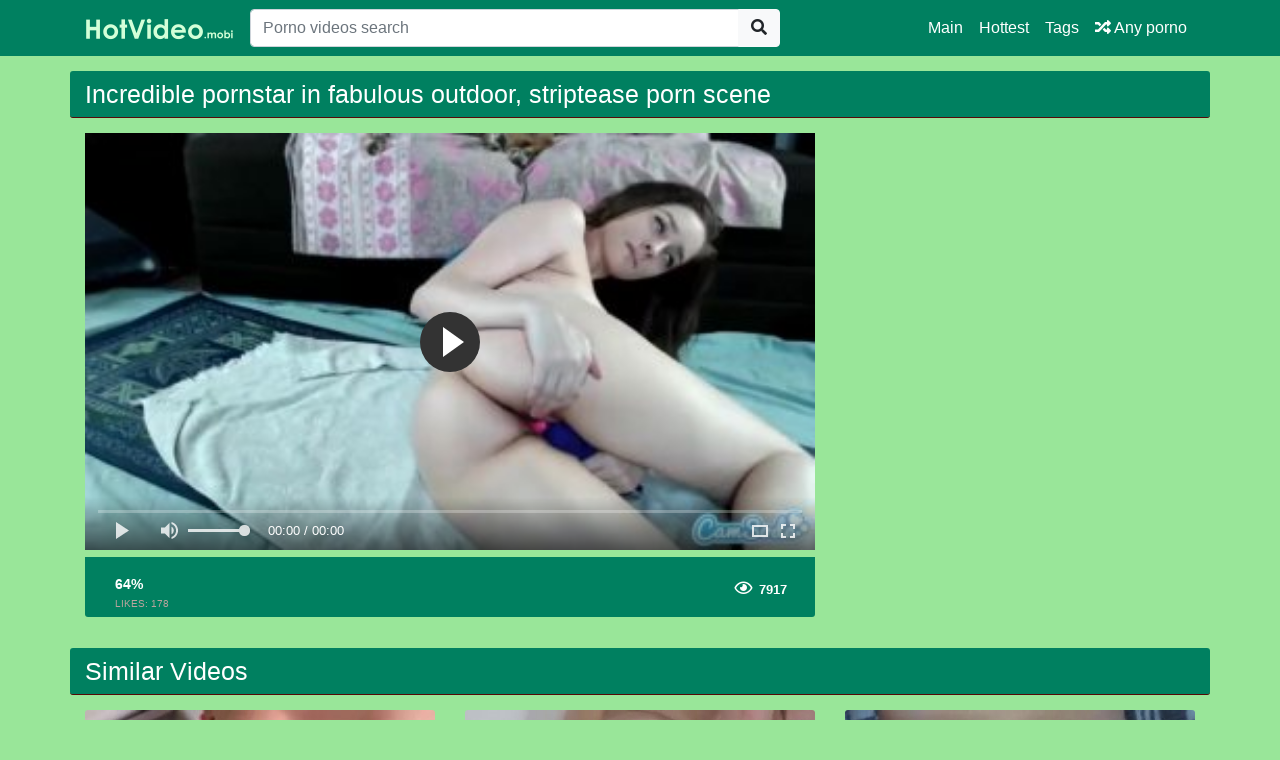

--- FILE ---
content_type: text/html; charset=UTF-8
request_url: https://hotvideo.biz/video/22626/incredible-pornstar-in-fabulous-outdoor-striptease-porn-scene
body_size: 3801
content:
<!doctype html>
<html lang="en">
<head>
	<meta http-equiv="Content-Type" content="text/html; charset=utf-8" />
    <title>Incredible pornstar in fabulous outdoor, striptease porn scene</title>
    <meta name="viewport" content="width=device-width, initial-scale=1, shrink-to-fit=no">
	<meta name="RATING" content="RTA-5042-1996-1400-1577-RTA" />
	<meta name="description" content="Watch the hottest sex videos with hashtags #incrediblepornstarinfabulousoutdoorstripteasepornscene  #slimsexybr  #office  #coquinelatinasecr on HotVideo.biz always for free.">
						<link rel="canonical" href="https://hotvideo.biz/video/22626/incredible-pornstar-in-fabulous-outdoor-striptease-porn-scene">
     					<link rel="image_src" href="https://hotvideo.biz/img/preview9/incredible-pornstar-in-fabulous-outdoor-striptease-porn-scene.jpg">
    					<link rel="video_src" href="https://hotvideo.biz/watch/1xxx-654/incredible-pornstar-in-fabulous-outdoor-striptease-porn-scene.mp4">
	   					<meta property="og:title" content="Incredible pornstar in fabulous outdoor, striptease porn scene">
    					<meta property="og:url" content="http://hotvideo.biz/video/22626/incredible-pornstar-in-fabulous-outdoor-striptease-porn-scene">
    					<meta property="og:video:url" content="https://hotvideo.biz/watch/1xxx-654/incredible-pornstar-in-fabulous-outdoor-striptease-porn-scene.mp4">
    					<meta property="og:description" content="Watch the hottest sex videos with hashtags #incrediblepornstarinfabulousoutdoorstripteasepornscene  #slimsexybr  #office  #coquinelatinasecr on HotVideo.biz always for free.">
						<meta property="video:duration" content="640">
    					<meta property="og:image" content="https://hotvideo.biz/img/preview9/incredible-pornstar-in-fabulous-outdoor-striptease-porn-scene.jpg">
    					<meta property="og:type" content="video.other">
    					<meta property="og:video:type" content="video/mp4">
    					<meta property="og:video:width" content="320">
    					<meta property="og:video:height" content="180">

    					<meta name="video_width" content="320">
    					<meta name="video_height" content="180">
    					<meta name="video_type" content="video/mp4">
	<meta name="clckd" content="6c2b975902b66fe8d8b4e8e28eb5873c" />
    <link rel="stylesheet" href="https://hotvideo.biz/css/bootstrap.min.css">
    <link rel="stylesheet" href="https://hotvideo.biz/fontawesome/css/all.css">
    <link rel="stylesheet" href="https://hotvideo.biz/css/style.css">
	<link rel="apple-touch-icon" sizes="57x57" href="https://hotvideo.biz/img/apple-icon-57x57.png">
	<link rel="apple-touch-icon" sizes="60x60" href="https://hotvideo.biz/img/apple-icon-60x60.png">
	<link rel="apple-touch-icon" sizes="72x72" href="https://hotvideo.biz/img/apple-icon-72x72.png">
	<link rel="apple-touch-icon" sizes="76x76" href="https://hotvideo.biz/img/apple-icon-76x76.png">
	<link rel="apple-touch-icon" sizes="114x114" href="https://hotvideo.biz/img/apple-icon-114x114.png">
	<link rel="apple-touch-icon" sizes="120x120" href="https://hotvideo.biz/img/apple-icon-120x120.png">
	<link rel="apple-touch-icon" sizes="144x144" href="https://hotvideo.biz/img/apple-icon-144x144.png">
	<link rel="apple-touch-icon" sizes="152x152" href="https://hotvideo.biz/img/apple-icon-152x152.png">
	<link rel="apple-touch-icon" sizes="180x180" href="https://hotvideo.biz/img/apple-icon-180x180.png">
	<link rel="icon" type="image/png" sizes="192x192"  href="https://hotvideo.biz/img/android-icon-192x192.png">
	<link rel="icon" type="image/png" sizes="32x32" href="https://hotvideo.biz/img/favicon-32x32.png">
	<link rel="icon" type="image/png" sizes="96x96" href="https://hotvideo.biz/img/favicon-96x96.png">
	<link rel="icon" type="image/png" sizes="16x16" href="https://hotvideo.biz/img/favicon-16x16.png">

    <meta name="csrf-token" content="n1e5bSdrB4Tt058RLKAqTLvxqnVlKrKmKlnQLoeV" />

</head>
<body>

<nav class="navbar navbar-expand-lg navbar-dark bg-dark fixed-top">
    <div class="container">
        <a href="https://hotvideo.biz" target="_self"><img width="150px" src="https://hotvideo.biz/img/logo.png"></a>
        <button class="navbar-toggler" type="button" data-toggle="collapse" data-target="#respNav" aria-controls="respNav" aria-expanded="false" aria-label="Toggle navigation">
            <span class="navbar-toggler-icon"></span>
        </button>
        <div class="collapse navbar-collapse" id="respNav">
            <div class="col-sm-7 col-md-7">
                <form class="navbar-form" role="search" id="searchForm" method="post" action="https://hotvideo.biz/xxx">
                    <input type="hidden" name="_token" value="n1e5bSdrB4Tt058RLKAqTLvxqnVlKrKmKlnQLoeV">
                    <div class="input-group">
                        <input type="text" name="query" id="query" class="form-control" placeholder="Porno videos search">
                        <div class="input-group-append">
                            <button class="btn btn-light" type="submit"><i class="fas fa-search"></i></button>
                        </div>
                    </div>
                </form>
            </div>

            <ul class="navbar-nav ml-auto">
                <li class="nav-item">
                    <a class="nav-link" href="https://hotvideo.biz">Main</a>
                </li>
                <li class="nav-item">
                    <a class="nav-link" href="https://hotvideo.biz/best-videos">Hottest</a>
                </li>
                <li class="nav-item">
                    <a class="nav-link" href="https://hotvideo.biz/all-tags">Tags</a>
                <li class="nav-item">
                    <a class="nav-link" href="https://hotvideo.biz/any-porno"><i class="fas fa-random"></i> Any porno</a>
                </li>
            </ul>
        </div>
    </div>

</nav><div class="container">
    <div class="row h">
        <h1>Incredible pornstar in fabulous outdoor, striptease porn scene</h1>
    </div>
    
    <div class="row">

        <div class="col-lg-8 col-sm-8">
            <div class="embed-responsive">
                <video id="videoPlayer" controls preload="none" poster="https://hotvideo.biz/img/preview9/incredible-pornstar-in-fabulous-outdoor-striptease-porn-scene.jpg" class="video-js vjs-default-skin vjs-big-play-centered vjs-16-9">
                    <source src="https://hotvideo.biz/watch/1xxx-654/incredible-pornstar-in-fabulous-outdoor-striptease-porn-scene.mp4" type="video/mp4"/>
                </video>
            </div>
            <div class="video-bottom-content">
                <div class="left">
                    <div class="video-likes" id="ajaxRating">
                        
                        <div class="ajax_result">
                            <span class="rating">64%</span>
                            <p>LIKES: <span class="likesCount">178</span></p>
                        </div>
                    </div>
                </div>
                <div class="right">
                    <div class="video-timer">

                        <div class="view"><i class="far fa-eye"></i> <span>7917</span></div>
                    </div>
                </div>
            </div>
            <div class="video-description">
                <p>
                    
                </p>
            </div>

        </div>


        <div class="col-lg-3 col-sm-3 rightads">
            <!-- -->        </div>

    </div>

    <div class="row h">
    <h1>
                    Similar Videos
            </h1>
</div>

<div class="row">

            <div class="col-lg-4 col-sm-6 portfolio-item">
    <div class="card">
        <a href="https://hotvideo.biz/video/34045/fabulous-pornstar-in-incredible-striptease-outdoor-porn-video" title="Fabulous pornstar in incredible striptease, outdoor porn video">
            <img class="card-img-top" src="https://hotvideo.biz/img/preview12/fabulous-pornstar-in-incredible-striptease-outdoor-porn-video.jpg" title="Fabulous pornstar in incredible striptease, outdoor porn video" alt="Fabulous pornstar in incredible striptease, outdoor porn video">
        </a>
        <div class="card-body">
            <div class="text_on_img col-sm-12">
                <h1 class="title">
                    <a href="https://hotvideo.biz/video/34045/fabulous-pornstar-in-incredible-striptease-outdoor-porn-video" title="Fabulous pornstar in incredible striptease, outdoor porn video">Fabulous pornstar in incredible striptease, outdoor porn video</a>
                </h1>
            </div>
        </div>
    </div>
</div>            <div class="col-lg-4 col-sm-6 portfolio-item">
    <div class="card">
        <a href="https://hotvideo.biz/video/33471/exotic-pornstar-in-incredible-brazilian-striptease-porn-scene" title="Exotic pornstar in incredible brazilian, striptease porn scene">
            <img class="card-img-top" src="https://hotvideo.biz/img/preview12/exotic-pornstar-in-incredible-brazilian-striptease-porn-scene.jpg" title="Exotic pornstar in incredible brazilian, striptease porn scene" alt="Exotic pornstar in incredible brazilian, striptease porn scene">
        </a>
        <div class="card-body">
            <div class="text_on_img col-sm-12">
                <h1 class="title">
                    <a href="https://hotvideo.biz/video/33471/exotic-pornstar-in-incredible-brazilian-striptease-porn-scene" title="Exotic pornstar in incredible brazilian, striptease porn scene">Exotic pornstar in incredible brazilian, striptease porn scene</a>
                </h1>
            </div>
        </div>
    </div>
</div>            <div class="col-lg-4 col-sm-6 portfolio-item">
    <div class="card">
        <a href="https://hotvideo.biz/video/37521/horny-pornstar-in-hottest-striptease-outdoor-porn-clip" title="Horny pornstar in hottest striptease, outdoor porn clip">
            <img class="card-img-top" src="https://hotvideo.biz/img/preview14/horny-pornstar-in-hottest-striptease-outdoor-porn-clip.jpg" title="Horny pornstar in hottest striptease, outdoor porn clip" alt="Horny pornstar in hottest striptease, outdoor porn clip">
        </a>
        <div class="card-body">
            <div class="text_on_img col-sm-12">
                <h1 class="title">
                    <a href="https://hotvideo.biz/video/37521/horny-pornstar-in-hottest-striptease-outdoor-porn-clip" title="Horny pornstar in hottest striptease, outdoor porn clip">Horny pornstar in hottest striptease, outdoor porn clip</a>
                </h1>
            </div>
        </div>
    </div>
</div>            <div class="col-lg-4 col-sm-6 portfolio-item">
    <div class="card">
        <a href="https://hotvideo.biz/video/36032/fabulous-pornstar-khloe-terae-in-best-striptease-softcore-xxx-scene" title="Fabulous pornstar Khloe Terae in Best Striptease, Softcore xxx scene">
            <img class="card-img-top" src="https://hotvideo.biz/img/preview14/fabulous-pornstar-khloe-terae-in-best-striptease-softcore-xxx-scene.jpg" title="Fabulous pornstar Khloe Terae in Best Striptease, Softcore xxx scene" alt="Fabulous pornstar Khloe Terae in Best Striptease, Softcore xxx scene">
        </a>
        <div class="card-body">
            <div class="text_on_img col-sm-12">
                <h1 class="title">
                    <a href="https://hotvideo.biz/video/36032/fabulous-pornstar-khloe-terae-in-best-striptease-softcore-xxx-scene" title="Fabulous pornstar Khloe Terae in Best Striptease, Softcore xxx scene">Fabulous pornstar Khloe Terae in Best Striptease, Softcore xxx scene</a>
                </h1>
            </div>
        </div>
    </div>
</div>            <div class="col-lg-4 col-sm-6 portfolio-item">
    <div class="card">
        <a href="https://hotvideo.biz/video/35776/exotic-pornstar-linet-slag-in-incredible-lingerie-outdoor-porn-scene" title="Exotic pornstar Linet Slag in incredible lingerie, outdoor porn scene">
            <img class="card-img-top" src="https://hotvideo.biz/img/preview14/exotic-pornstar-linet-slag-in-incredible-lingerie-outdoor-porn-scene.jpg" title="Exotic pornstar Linet Slag in incredible lingerie, outdoor porn scene" alt="Exotic pornstar Linet Slag in incredible lingerie, outdoor porn scene">
        </a>
        <div class="card-body">
            <div class="text_on_img col-sm-12">
                <h1 class="title">
                    <a href="https://hotvideo.biz/video/35776/exotic-pornstar-linet-slag-in-incredible-lingerie-outdoor-porn-scene" title="Exotic pornstar Linet Slag in incredible lingerie, outdoor porn scene">Exotic pornstar Linet Slag in incredible lingerie, outdoor porn scene</a>
                </h1>
            </div>
        </div>
    </div>
</div>            <div class="col-lg-4 col-sm-6 portfolio-item">
    <div class="card">
        <a href="https://hotvideo.biz/video/33725/best-pornstar-in-fabulous-striptease-solo-porn-movie" title="Best pornstar in fabulous striptease, solo porn movie">
            <img class="card-img-top" src="https://hotvideo.biz/img/preview12/best-pornstar-in-fabulous-striptease-solo-porn-movie.jpg" title="Best pornstar in fabulous striptease, solo porn movie" alt="Best pornstar in fabulous striptease, solo porn movie">
        </a>
        <div class="card-body">
            <div class="text_on_img col-sm-12">
                <h1 class="title">
                    <a href="https://hotvideo.biz/video/33725/best-pornstar-in-fabulous-striptease-solo-porn-movie" title="Best pornstar in fabulous striptease, solo porn movie">Best pornstar in fabulous striptease, solo porn movie</a>
                </h1>
            </div>
        </div>
    </div>
</div>            <div class="col-lg-4 col-sm-6 portfolio-item">
    <div class="card">
        <a href="https://hotvideo.biz/video/24199/crazy-pornstar-joanna-bliss-in-exotic-big-tits-striptease-porn-scene" title="Crazy pornstar Joanna Bliss in exotic big tits, striptease porn scene">
            <img class="card-img-top" src="https://hotvideo.biz/img/preview9/crazy-pornstar-joanna-bliss-in-exotic-big-tits-striptease-porn-scene.jpg" title="Crazy pornstar Joanna Bliss in exotic big tits, striptease porn scene" alt="Crazy pornstar Joanna Bliss in exotic big tits, striptease porn scene">
        </a>
        <div class="card-body">
            <div class="text_on_img col-sm-12">
                <h1 class="title">
                    <a href="https://hotvideo.biz/video/24199/crazy-pornstar-joanna-bliss-in-exotic-big-tits-striptease-porn-scene" title="Crazy pornstar Joanna Bliss in exotic big tits, striptease porn scene">Crazy pornstar Joanna Bliss in exotic big tits, striptease porn scene</a>
                </h1>
            </div>
        </div>
    </div>
</div>            <div class="col-lg-4 col-sm-6 portfolio-item">
    <div class="card">
        <a href="https://hotvideo.biz/video/31973/incredible-pornstar-sabriana-douglas-in-hottest-outdoor-facial-adult-scene" title="Incredible pornstar Sabriana Douglas in hottest outdoor, facial adult scene">
            <img class="card-img-top" src="https://hotvideo.biz/img/preview12/incredible-pornstar-sabriana-douglas-in-hottest-outdoor-facial-adult-scene.jpg" title="Incredible pornstar Sabriana Douglas in hottest outdoor, facial adult scene" alt="Incredible pornstar Sabriana Douglas in hottest outdoor, facial adult scene">
        </a>
        <div class="card-body">
            <div class="text_on_img col-sm-12">
                <h1 class="title">
                    <a href="https://hotvideo.biz/video/31973/incredible-pornstar-sabriana-douglas-in-hottest-outdoor-facial-adult-scene" title="Incredible pornstar Sabriana Douglas in hottest outdoor, facial adult scene">Incredible pornstar Sabriana Douglas in hottest outdoor, facial adult scene</a>
                </h1>
            </div>
        </div>
    </div>
</div>            <div class="col-lg-4 col-sm-6 portfolio-item">
    <div class="card">
        <a href="https://hotvideo.biz/video/35708/incredible-pornstar-charmane-star-in-best-outdoor-small-tits-sex-scene" title="Incredible pornstar Charmane Star in best outdoor, small tits sex scene">
            <img class="card-img-top" src="https://hotvideo.biz/img/preview14/incredible-pornstar-charmane-star-in-best-outdoor-small-tits-sex-scene.jpg" title="Incredible pornstar Charmane Star in best outdoor, small tits sex scene" alt="Incredible pornstar Charmane Star in best outdoor, small tits sex scene">
        </a>
        <div class="card-body">
            <div class="text_on_img col-sm-12">
                <h1 class="title">
                    <a href="https://hotvideo.biz/video/35708/incredible-pornstar-charmane-star-in-best-outdoor-small-tits-sex-scene" title="Incredible pornstar Charmane Star in best outdoor, small tits sex scene">Incredible pornstar Charmane Star in best outdoor, small tits sex scene</a>
                </h1>
            </div>
        </div>
    </div>
</div>    
</div>    <div class="row h">
    <h1>Latest Searches</h1>
</div>

<div class="row">
    <div class="col-lg-12 col-sm-12 tagcloud">


                <a class="big" href="https://hotvideo.biz/xxx/search-some-pornkb" title="search some pornkb">search some pornkb</a>
                <a class="medium" href="https://hotvideo.biz/xxx/www-indianpornvideo" title="www indianpornvideo">www indianpornvideo</a>
                <a class="big" href="https://hotvideo.biz/xxx/voyeurweb-igor" title="voyeurweb igor">voyeurweb igor</a>
                <a class="small" href="https://hotvideo.biz/xxx/porno-fijm" title="porno fijm">porno fijm</a>
                <a class="medium" href="https://hotvideo.biz/xxx/classic-japanesse" title="classic japanesse">classic japanesse</a>
                <a class="big" href="https://hotvideo.biz/xxx/ngemut-susu" title="ngemut susu">ngemut susu</a>
                <a class="small" href="https://hotvideo.biz/xxx/priest-fuck-in-confession-room" title="priest fuck in confession room">priest fuck in confession room</a>
                <a class="small" href="https://hotvideo.biz/xxx/branle-deux-mecs" title="branle deux mecs">branle deux mecs</a>
                <a class="small" href="https://hotvideo.biz/xxx/fad-anal" title="fad anal">fad anal</a>
                <a class="big" href="https://hotvideo.biz/xxx/bf-sixy" title="bf sixy">bf sixy</a>
                <a class="big" href="https://hotvideo.biz/xxx/gf-amature-chick-caught-naked" title="gf amature chick caught naked">gf amature chick caught naked</a>
                <a class="big" href="https://hotvideo.biz/xxx/hd-sex-girl" title="hd sex girl">hd sex girl</a>
                <a class="small" href="https://hotvideo.biz/xxx/porn-video-of-soni-kristina-indian-south-actress" title="porn video of soni kristina indian south actress">porn video of soni kristina indian south actress</a>
                <a class="small" href="https://hotvideo.biz/xxx/passando-a-lingua-no-cu" title="passando a lingua no cu">passando a lingua no cu</a>
                <a class="medium" href="https://hotvideo.biz/xxx/video-tickling" title="video tickling">video tickling</a>
                <a class="medium" href="https://hotvideo.biz/xxx/xnxx-au-my" title="xnxx au my">xnxx au my</a>
                <a class="big" href="https://hotvideo.biz/xxx/bolywood-xnxx" title="bolywood xnxx">bolywood xnxx</a>
                <a class="big" href="https://hotvideo.biz/xxx/watshap-xxx-vedio" title="watshap xxx vedio">watshap xxx vedio</a>
                <a class="medium" href="https://hotvideo.biz/xxx/solo-tube-old" title="solo tube old">solo tube old</a>
                <a class="medium" href="https://hotvideo.biz/xxx/amy-jackson-xxx" title="amy jackson xxx">amy jackson xxx</a>
                <a class="big" href="https://hotvideo.biz/xxx/chiavata-romantica" title="chiavata romantica">chiavata romantica</a>
                <a class="small" href="https://hotvideo.biz/xxx/marta-anita" title="marta anita">marta anita</a>
                <a class="medium" href="https://hotvideo.biz/xxx/ali-roze" title="ali roze">ali roze</a>
                <a class="small" href="https://hotvideo.biz/xxx/rie-ichikawa" title="rie ichikawa">rie ichikawa</a>
                <a class="small" href="https://hotvideo.biz/xxx/pollon-py" title="pollon py">pollon py</a>
                <a class="medium" href="https://hotvideo.biz/xxx/xxx-bengali-porn" title="xxx bengali porn">xxx bengali porn</a>
                <a class="medium" href="https://hotvideo.biz/xxx/lesbiche-in-spiaggia" title="lesbiche in spiaggia">lesbiche in spiaggia</a>
        
    </div>
</div>
</div>
<footer class="py-5 bg-dark">
    <div class="container">
        <p class="m-0 text-center text-white"><img src="https://hotvideo.biz/img/logo.png" height="60"></p>
        <p class="m-0 text-center text-white">hotvideo.biz © 2019 - HD porno online and Adult videos</p>
        <p class="m-0 text-center text-white"><a href="https://hotvideo.biz" title="Free XXX vidios in HD">Free XXX vidios in HD</a></p>
    </div>
<meta name="clckd" content="9bf1fe61ba441d38c53ebcb5f65f3737" />
<script type="text/javascript">
var sc_project=12518639; 
var sc_invisible=1; 
var sc_security="f2ba1a53"; 
</script>
<script type="text/javascript"
src="https://www.statcounter.com/counter/counter.js"
async></script>
<noscript><div class="statcounter"><a title="web statistics"
href="https://statcounter.com/" target="_blank"><img
class="statcounter"
src="https://c.statcounter.com/12518639/0/f2ba1a53/1/"
alt="web statistics"></a></div></noscript>
</footer>
<script src="https://hotvideo.biz/js/jquery-3.4.1.min.js"></script>
<script src="https://hotvideo.biz/js/bootstrap.bundle.min.js"></script>
<script>
    $.ajaxSetup({
        headers: {
            'X-CSRF-TOKEN': $('meta[name="csrf-token"]').attr('content')
        }
    });
</script>
<link href="https://hotvideo.biz/player/fluidplayer.min.css" rel="stylesheet" type="text/css">
<script src="https://hotvideo.biz/player/fluidplayer.min.js"></script>
<script>
    fluidPlayer("videoPlayer", {
        layoutControls: {
            fillToContainer: true,
			 preload: 'none'
        }
    });
</script>

<script defer src="https://static.cloudflareinsights.com/beacon.min.js/vcd15cbe7772f49c399c6a5babf22c1241717689176015" integrity="sha512-ZpsOmlRQV6y907TI0dKBHq9Md29nnaEIPlkf84rnaERnq6zvWvPUqr2ft8M1aS28oN72PdrCzSjY4U6VaAw1EQ==" data-cf-beacon='{"version":"2024.11.0","token":"c1248cc9506f4985894e9a7c05b1ea09","r":1,"server_timing":{"name":{"cfCacheStatus":true,"cfEdge":true,"cfExtPri":true,"cfL4":true,"cfOrigin":true,"cfSpeedBrain":true},"location_startswith":null}}' crossorigin="anonymous"></script>
</body>
</html>